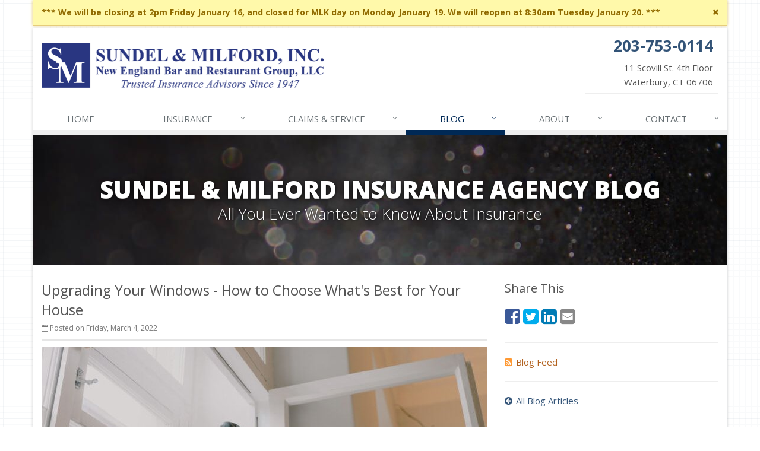

--- FILE ---
content_type: text/html
request_url: https://www.sundelmilford.com/blog/2022/03/upgrading-your-windows-how-to-choose-what-s-best-for-your-house
body_size: 5500
content:
<!DOCTYPE html><html lang="en" class="no-js"><head><meta charset="utf-8"><meta name="viewport" content="width=device-width, initial-scale=1.0"><link rel="preconnect" href="https://fonts.gstatic.com"><link href="https://fonts.googleapis.com/css2?family=Open+Sans:wght@300;400;600;700;800&amp;display=swap" rel="stylesheet"><link rel="preload" href="/fonts/fontawesome-webfont.woff2?v=4.5.0" as="font" type="font/woff2" crossorigin><link href="/stylesheets/site.v1768402586.css" media="all" rel="stylesheet" type="text/css"/><meta name="keywords" content="Household Tips, Home Improvement, Safety"/><meta name="description" content="Windows can make a big difference in the value of your home, so when it comes time to choose what to install, be sure you know about all your options."/><meta property="og:title" content="Upgrading Your Windows - How to Choose What's Best for Your House | Sundel &amp; Milford Insurance"/><meta property="og:type" content="article"/><meta property="og:url" content="https://www.sundelmilford.com/blog/2022/03/upgrading-your-windows-how-to-choose-what-s-best-for-your-house"/><meta property="og:image" content="https://www.sundelmilford.com/images/sc/window.v1633099018.jpg"/><meta property="og:image:width" content="750"/><meta property="og:image:height" content="430"/><meta property="og:description" content="Windows can make a big difference in the value of your home, so when it comes time to choose what to install, be sure you know about all your options."/><meta property="og:site_name" content="www.sundelmilford.com"/><title>Upgrading Your Windows - How to Choose What's Best for Your House | Sundel &amp; Milford Inc. in Waterbury, Connecticut</title><link rel="alternate" type="application/rss+xml" title="News RSS Feed" href="/blog/feed.xml"/><link rel="canonical" href="https://www.sundelmilford.com/blog/2022/03/upgrading-your-windows-how-to-choose-what-s-best-for-your-house"/><script id="gase" data-pt="Upgrading Your Windows - How to Choose What's Best for Your House">/*<![CDATA[*/!function(i,s,o,g,r,a,m){i.GoogleAnalyticsObject=r,i[r]=i[r]||function(){(i[r].q=i[r].q||[]).push(arguments)},i[r].l=1*new Date,a=s.createElement(o),m=s.getElementsByTagName(o)[0],a.async=1,a.src=g,m.parentNode.insertBefore(a,m)}(window,document,"script","//www.google-analytics.com/analytics.js","ga"),ga("create","UA-45548517-39","auto");var gase=document.getElementById("gase");gase&&ga("set","title",gase.getAttribute("data-pt")),ga("send","pageview");/*]]>*/</script></head><body class="news-pg blog-lt boxed-layout container"><div class="a11y-help"><a href="#content" class="a11y-skip">Skip to content</a> <a class="a11y-banner" href="/accessibility#content" title="If you are having trouble using our website, please contact us and we will be happy to help you. More info here." >Accessibility info</a></div><div class="wrapper"><div class="header"><div class="container"><div class="logo"><a href="/"> <img src="/images/sundel-milford-insurance-agency-logo.v1708533348.png" alt="Sundel &amp; Milford Insurance Agency homepage" width="475" height="76"/> </a></div><div class="topbar"><div class="header-contact-info"><div class="office"><a href="tel:12037530114" class="office-phone-link"><strong class="phone">203-753-0114</strong></a> <a href="/contact" class="office-link"><div class="address">11 Scovill St. 4th Floor<br/>Waterbury, CT 06706</div></a></div></div><div class="clearfix"></div></div><button type="button" class="navbar-toggle" data-toggle="collapse" data-target=".navbar-responsive-collapse" aria-label="Toggle navigation"> <span class="sr-only">Toggle navigation</span> <span class="fa fa-bars"></span> </button></div><div class="collapse navbar-collapse navbar-responsive-collapse"><div class="container"><ul class="nav navbar-nav"><li class="nav-item-home"><a href="/">Home</a></li><li class="nav-item-insurance dropdown"><a href="/insurance-products" class="dropdown-toggle">Insurance</a></li><li class="nav-item-claims-service dropdown"><a href="/service-center" class="dropdown-toggle">Claims &amp; Service</a></li><li class="nav-item-blog dropdown"><a href="/blog" class="dropdown-toggle">Blog</a></li><li class="nav-item-about dropdown"><a href="/about" class="dropdown-toggle">About</a></li><li class="nav-item-contact dropdown"><a href="/contact" class="dropdown-toggle">Contact</a></li></ul></div></div></div><a name="content"></a><div class="page-heading photo-black-glitter"><div class="container"><h2>Sundel &amp; Milford Insurance Agency Blog</h2><h3>All You Ever Wanted to Know About Insurance</h3></div></div><div class="container content-xs"><div class="row"><div class="col-sm-8 col-md-8"><div class="blog-post"><h2 class="blog-post-title">Upgrading Your Windows - How to Choose What's Best for Your House</h2><ul class="list-inline blog-post-info"><li class="blog-post-date"><i class="fa fa-calendar-o"></i> Posted on Friday, March 4, 2022</li></ul><div class="hidden-sm hidden-md hidden-lg"><div class="feature social-share-feature social-feature sidebar-social"><h3>Share This</h3><ul class="social-icons"><li><a href="https://www.facebook.com/sharer.php?u=https%3A%2F%2Fwww.sundelmilford.com%2Fblog%2F2022%2F03%2Fupgrading-your-windows-how-to-choose-what-s-best-for-your-house" class="facebook tooltips" target="_blank" data-toggle="tooltip" data-placement="top" data-original-title="Facebook" aria-label="Facebook" ><i class="fa fa-facebook-square"></i></a></li><li><a href="https://twitter.com/share?url=https%3A%2F%2Fwww.sundelmilford.com%2Fblog%2F2022%2F03%2Fupgrading-your-windows-how-to-choose-what-s-best-for-your-house&amp;text=Upgrading+Your+Windows+-+How+to+Choose+What%27s+Best+for+Your+House" class="twitter tooltips" target="_blank" data-toggle="tooltip" data-placement="top" data-original-title="Twitter" aria-label="Twitter" ><i class="fa fa-twitter-square"></i></a></li><li><a href="https://www.linkedin.com/shareArticle?url=https%3A%2F%2Fwww.sundelmilford.com%2Fblog%2F2022%2F03%2Fupgrading-your-windows-how-to-choose-what-s-best-for-your-house&amp;title=Upgrading+Your+Windows+-+How+to+Choose+What%27s+Best+for+Your+House" class="linkedin tooltips" target="_blank" data-toggle="tooltip" data-placement="top" data-original-title="LinkedIn" aria-label="LinkedIn" ><i class="fa fa-linkedin-square"></i></a></li><li><a href="mailto:?subject=Upgrading+Your+Windows+-+How+to+Choose+What%27s+Best+for+Your+House&amp;body=Thought+you+might+be+interested...%0A%0AUpgrading+Your+Windows+-+How+to+Choose+What%27s+Best+for+Your+House%0Ahttps%3A%2F%2Fwww.sundelmilford.com%2Fblog%2F2022%2F03%2Fupgrading-your-windows-how-to-choose-what-s-best-for-your-house" class="email tooltips" target="_blank" data-toggle="tooltip" data-placement="top" data-original-title="Email" aria-label="Email" ><i class="fa fa-envelope-square"></i></a></li></ul></div></div><div class="blog-post-content"><figure class="article_figure"><img class="img-responsive" src="/images/sc/window.v1633099018.jpg" alt="Window installation" width="750" height="430"/><figcaption><svg aria-hidden="true" focusable="false" role="img" xmlns="http://www.w3.org/2000/svg" viewBox="0 0 512 512" width="16" height="16"><path fill="currentColor" d="M512 144v288c0 26.5-21.5 48-48 48H48c-26.5 0-48-21.5-48-48V144c0-26.5 21.5-48 48-48h88l12.3-32.9c7-18.7 24.9-31.1 44.9-31.1h125.5c20 0 37.9 12.4 44.9 31.1L376 96h88c26.5 0 48 21.5 48 48zM376 288c0-66.2-53.8-120-120-120s-120 53.8-120 120 53.8 120 120 120 120-53.8 120-120zm-32 0c0 48.5-39.5 88-88 88s-88-39.5-88-88 39.5-88 88-88 88 39.5 88 88z"></path></svg><a href="https://www.pexels.com/photo/anonymous-man-installing-window-in-room-5691503/" target="_blank" rel="noopener"><span>Window installation</span></a> by <a href="https://www.pexels.com/@kseniachernaya" target="_blank" rel="noopener"><span>Ksenia Chernaya</span></a></figcaption></figure><p> You may not give the windows on your home much thought, but they can actually make a big difference not just in your comfort level, but also in the value of your home. You'll have a wide range of options to choose from, so it is important to evaluate your choices carefully. Here's what you need to know.</p><p><strong>Types of Windows</strong></p><p> For starters, you'll need to choose how you would like your windows to open. For example, casement windows rotate from a hinge on the side, opening towards the outside of your house. Single-hung and double-hung windows, on the other hand, slide vertically to open one portion of the window. Similarly, slider windows slide sideways to open each side.</p><p> If you don't need the window to open to allow airflow into your home, consider bay windows, which can allow you to add a comfortable window seat for relaxing or reading. Picture windows are great for showcasing a beautiful view.</p><p><strong>Types of Glass</strong></p><p> Next, you'll need to decide whether you want standard or double-paned glass. Standard glass is typically more affordable, though double-paned glass is more energy-efficient. It helps to maintain the temperature inside your home so you don't have to rely on your air conditioning or heating as much. While these windows are more costly initially, you'll save money in the long run on your energy costs. They are also more durable, helping to deter potential burglars. You also have the option of adding thermal films to boost energy efficiency.</p><p><strong>Additional Features</strong></p><p> Finally, you'll need to consider the overall security of your windows. While this is less of a concern on upper levels as they are more difficult to access from outside, you'll want to ensure the windows on your ground floor are as secure as possible. Locks, opening sensors, and glass-break sensors can prevent thieves from trying to break into your home through the windows.</p><p> To decide which types of windows are best for your home, consider your needs, preferences, and budget, not just in the short term, but over the long run as well. A bit of extra investment upfront can enhance your comfort and peace of mind while also adding value to your property.</p><div class="clearfix"></div></div></div><hr><div class="feature social-share-feature social-feature sidebar-social"><h3>Share This</h3><ul class="social-icons"><li><a href="https://www.facebook.com/sharer.php?u=https%3A%2F%2Fwww.sundelmilford.com%2Fblog%2F2022%2F03%2Fupgrading-your-windows-how-to-choose-what-s-best-for-your-house" class="facebook tooltips" target="_blank" data-toggle="tooltip" data-placement="top" data-original-title="Facebook" aria-label="Facebook" ><i class="fa fa-facebook-square"></i></a></li><li><a href="https://twitter.com/share?url=https%3A%2F%2Fwww.sundelmilford.com%2Fblog%2F2022%2F03%2Fupgrading-your-windows-how-to-choose-what-s-best-for-your-house&amp;text=Upgrading+Your+Windows+-+How+to+Choose+What%27s+Best+for+Your+House" class="twitter tooltips" target="_blank" data-toggle="tooltip" data-placement="top" data-original-title="Twitter" aria-label="Twitter" ><i class="fa fa-twitter-square"></i></a></li><li><a href="https://www.linkedin.com/shareArticle?url=https%3A%2F%2Fwww.sundelmilford.com%2Fblog%2F2022%2F03%2Fupgrading-your-windows-how-to-choose-what-s-best-for-your-house&amp;title=Upgrading+Your+Windows+-+How+to+Choose+What%27s+Best+for+Your+House" class="linkedin tooltips" target="_blank" data-toggle="tooltip" data-placement="top" data-original-title="LinkedIn" aria-label="LinkedIn" ><i class="fa fa-linkedin-square"></i></a></li><li><a href="mailto:?subject=Upgrading+Your+Windows+-+How+to+Choose+What%27s+Best+for+Your+House&amp;body=Thought+you+might+be+interested...%0A%0AUpgrading+Your+Windows+-+How+to+Choose+What%27s+Best+for+Your+House%0Ahttps%3A%2F%2Fwww.sundelmilford.com%2Fblog%2F2022%2F03%2Fupgrading-your-windows-how-to-choose-what-s-best-for-your-house" class="email tooltips" target="_blank" data-toggle="tooltip" data-placement="top" data-original-title="Email" aria-label="Email" ><i class="fa fa-envelope-square"></i></a></li></ul></div></div><div class="col-sm-4 col-md-4"><div class="sidebar"><div class="hidden-xs hidden-ms"><div class="feature social-share-feature social-feature sidebar-social"><h3>Share This</h3><ul class="social-icons"><li><a href="https://www.facebook.com/sharer.php?u=https%3A%2F%2Fwww.sundelmilford.com%2Fblog%2F2022%2F03%2Fupgrading-your-windows-how-to-choose-what-s-best-for-your-house" class="facebook tooltips" target="_blank" data-toggle="tooltip" data-placement="top" data-original-title="Facebook" aria-label="Facebook" ><i class="fa fa-facebook-square"></i></a></li><li><a href="https://twitter.com/share?url=https%3A%2F%2Fwww.sundelmilford.com%2Fblog%2F2022%2F03%2Fupgrading-your-windows-how-to-choose-what-s-best-for-your-house&amp;text=Upgrading+Your+Windows+-+How+to+Choose+What%27s+Best+for+Your+House" class="twitter tooltips" target="_blank" data-toggle="tooltip" data-placement="top" data-original-title="Twitter" aria-label="Twitter" ><i class="fa fa-twitter-square"></i></a></li><li><a href="https://www.linkedin.com/shareArticle?url=https%3A%2F%2Fwww.sundelmilford.com%2Fblog%2F2022%2F03%2Fupgrading-your-windows-how-to-choose-what-s-best-for-your-house&amp;title=Upgrading+Your+Windows+-+How+to+Choose+What%27s+Best+for+Your+House" class="linkedin tooltips" target="_blank" data-toggle="tooltip" data-placement="top" data-original-title="LinkedIn" aria-label="LinkedIn" ><i class="fa fa-linkedin-square"></i></a></li><li><a href="mailto:?subject=Upgrading+Your+Windows+-+How+to+Choose+What%27s+Best+for+Your+House&amp;body=Thought+you+might+be+interested...%0A%0AUpgrading+Your+Windows+-+How+to+Choose+What%27s+Best+for+Your+House%0Ahttps%3A%2F%2Fwww.sundelmilford.com%2Fblog%2F2022%2F03%2Fupgrading-your-windows-how-to-choose-what-s-best-for-your-house" class="email tooltips" target="_blank" data-toggle="tooltip" data-placement="top" data-original-title="Email" aria-label="Email" ><i class="fa fa-envelope-square"></i></a></li></ul></div><hr class="sidebar-divider"></div><div><a class="feed-link" href="/blog/feed.xml"><i class="fa fa-rss-square"></i>Blog Feed</a></div><hr class="sidebar-divider"><div><a class="all-articles-link" href="/blog"><i class="fa fa-arrow-circle-left"></i>All Blog Articles</a></div><hr class="sidebar-divider"><div><h5>More articles related to&hellip;</h5><ul class="blog-tags-list"><li><a href="/blog/tag/household-tips">Household Tips</a></li><li><a href="/blog/tag/home-improvement">Home Improvement</a></li><li><a href="/blog/tag/safety">Safety</a></li></ul></div><hr class="sidebar-divider"><div class="feature quote-choice-feature"><div class="quote-link"><div class="headline"><h3 class="has-icon"><i class="fa fa-star"></i> Get a Quote</h3></div><p>Give us some info and we'll get quotes from multiple companies.</p><div class="btn-group"><a class="btn btn-lg btn-theme" href="/insurance-products">Get a Quote</a> <button type="button" class="btn btn-lg btn-theme dropdown-toggle" data-toggle="dropdown" aria-haspopup="true" aria-expanded="false"> <span class="caret"></span> <span class="sr-only">Toggle Dropdown</span> </button><ul class="dropdown-menu"><li><a href="/auto-insurance/quote">Auto</a></li><li><a href="/homeowner-insurance/quote">Homeowner</a></li><li><a href="/life-insurance/quote">Life</a></li><li><a href="/motorcycle-insurance/quote">Motorcycle</a></li><li><a href="/business-insurance/quote">Business</a></li><li role="separator" class="divider"></li><li><a href="/insurance-products">More&hellip;</a></li></ul></div></div></div></div></div></div></div><div class="footer-v1" role="contentinfo"><div class="footer"><div class="container"><div class="row"><div class="col-ms-6 col-sm-6 col-md-3 md-margin-bottom-40"><div class="headline"><h2>About Us</h2></div><div class="footer-intro-content"><p> Sundel &amp; Milford Insurance Agency is an independent insurance agency located in Waterbury, Connecticut.</p><p> Give us a call, stop by, or <a href="/insurance-products">request a quote online</a> to find out how much we can save you on your insurance.</p></div><hr><ul class="inline-links"><li><a href="/">Home</a></li><li><a href="/about">About</a></li><li><a href="/contact">Contact</a></li><li><a href="/sitemap">Sitemap</a></li></ul></div><div class="col-ms-6 col-sm-6 col-md-3 md-margin-bottom-40"><div class="posts"><div class="headline"><h2>Recent Articles</h2></div><ul class="list-unstyled latest-list"><li><a href="/blog/2026/01/how-to-childproof-your-home-safety-tips-for-new-parents"> How to Childproof Your Home: Safety Tips for New Parents <small>January 7, 2026</small> </a></li><li><a href="/blog/2025/12/hiring-vs-outsourcing-what-makes-sense-for-your-business"> Hiring vs. Outsourcing: What Makes Sense for Your Business? <small>December 18, 2025</small> </a></li><li><a href="/blog/2025/12/what-to-keep-in-your-car-for-emergencies"> What to Keep in Your Car for Emergencies <small>December 8, 2025</small> </a></li></ul></div></div><div class="clearfix visible-ms-block visible-sm-block"></div><div class="col-ms-6 col-sm-6 col-md-3 md-margin-bottom-40"><div class="headline"><h2>Quick Links</h2></div><ul class="list-unstyled link-list"><li><a href="/about" class="xs-p-tb-10">About Us<i class="fa fa-angle-right"></i></a></li><li><a href="/contact" class="xs-p-tb-10">Contact Us<i class="fa fa-angle-right"></i></a></li><li><a href="/service-center" class="xs-p-tb-10">Service Center<i class="fa fa-angle-right"></i></a></li><li><a href="/insurance-products" class="xs-p-tb-10">Insurance Products<i class="fa fa-angle-right"></i></a></li><li><a href="/insurance-products" class="xs-p-tb-10">Get an Insurance Quote<i class="fa fa-angle-right"></i></a></li><li><a href="/insurance-companies" class="xs-p-tb-10">Companies We Represent<i class="fa fa-angle-right"></i></a></li><li><a href="/staff-directory" class="xs-p-tb-10">Staff Directory<i class="fa fa-angle-right"></i></a></li></ul></div><div class="col-ms-6 col-sm-6 col-md-3 map-img md-margin-bottom-40"><div class="headline"><h2>Contact Us</h2></div><ul class="contact-info fa-ul"><li><i class="fa fa-li fa-map-marker"></i> <a href="/contact">11 Scovill St. 4th Floor<br/>Waterbury, CT 06706</a></li><li><i class="fa fa-li fa-phone"></i> <a href="tel:12037530114">203-753-0114</a></li><li><i class="fa fa-li fa-fax"></i> <a href="tel:12037556928">203-755-6928</a></li><li class="hidden-xs hidden-sm hidden-lg"><i class="fa fa-li fa-envelope"></i> Info [at] sundelmilford [dot] com</li><li class="hidden-ms hidden-md"><i class="fa fa-li fa-envelope"></i> Info [at] sundelmilford [dot] com</li><li><i class="fa fa-li fa-clock-o"></i> Mon-Thu 8:30am-5pm<br><small class="hours-note">Friday 8:30am - 4:00pm</small></li></ul></div></div></div></div><div class="copyright"><div class="container"><div class="row"><div class="col-md-12"><p> &copy; 2026 Sundel &amp; Milford Insurance Agency | <a href="/search">Search</a> | <a href="/privacy-policy">Privacy</a> | <a href="/disclaimer">Disclaimer</a> | <a href="/accessibility">Accessibility</a> | <a href="https://www.lightrailsites.com/?ref=sundelmilford.com" rel="nofollow" target="_blank" >Website by <small><b>BT</b></small></a></p></div></div></div></div></div></div><script type="application/ld+json">{"@context":"http://schema.org","@type":"NewsArticle","mainEntityOfPage":{"@type":"WebPage","@id":"https://www.sundelmilford.com/blog/2022/03/upgrading-your-windows-how-to-choose-what-s-best-for-your-house"},"headline":"Upgrading Your Windows - How to Choose What's Best for Your House","image":{"@type":"ImageObject","url":"https://www.sundelmilford.com/images/sc/window.jpg","width":750,"height":430},"datePublished":"2022-03-04T11:56:27-0500","dateModified":"2022-03-04T11:56:27-0500","publisher":{"@type":"Organization","name":"Sundel \u0026 Milford Insurance Agency","logo":{"@type":"ImageObject","url":"https://www.sundelmilford.com/images.d/sundel-milford-insurance-agency-logo.v-1708533348.imgix-dz02MDAmaD02MA__.d.v1708533348.png?k=ed5cdd","width":375,"height":60}},"description":"Windows can make a big difference in the value of your home, so when it comes time to choose what to install, be sure you know about all your options."}</script><script src="/javascripts/site.v1768402586.js" type="text/javascript"></script></body></html>

--- FILE ---
content_type: text/plain
request_url: https://www.google-analytics.com/j/collect?v=1&_v=j102&a=696452953&t=pageview&_s=1&dl=https%3A%2F%2Fwww.sundelmilford.com%2Fblog%2F2022%2F03%2Fupgrading-your-windows-how-to-choose-what-s-best-for-your-house&ul=en-us%40posix&dt=Upgrading%20Your%20Windows%20-%20How%20to%20Choose%20What%27s%20Best%20for%20Your%20House&sr=1280x720&vp=1280x720&_u=YEBAAEABAAAAACACI~&jid=299519426&gjid=840878612&cid=1441414167.1768792364&tid=UA-45548517-39&_gid=1354646464.1768792364&_r=1&_slc=1&z=224642304
body_size: -451
content:
2,cG-FRZHYR9R7Y